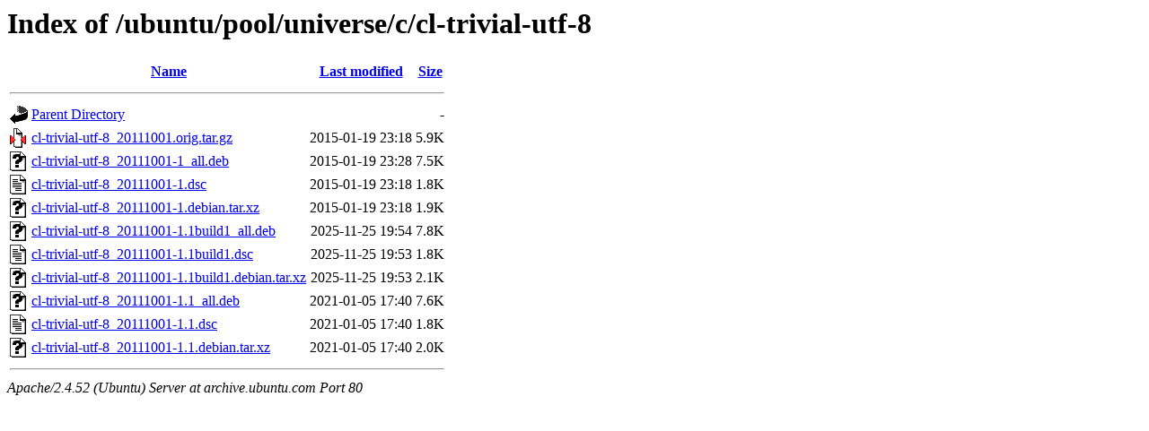

--- FILE ---
content_type: text/html;charset=UTF-8
request_url: http://archive.ubuntu.com/ubuntu/pool/universe/c/cl-trivial-utf-8/?C=N;O=D
body_size: 665
content:
<!DOCTYPE HTML PUBLIC "-//W3C//DTD HTML 3.2 Final//EN">
<html>
 <head>
  <title>Index of /ubuntu/pool/universe/c/cl-trivial-utf-8</title>
 </head>
 <body>
<h1>Index of /ubuntu/pool/universe/c/cl-trivial-utf-8</h1>
  <table>
   <tr><th valign="top"><img src="/icons/blank.gif" alt="[ICO]"></th><th><a href="?C=N;O=A">Name</a></th><th><a href="?C=M;O=A">Last modified</a></th><th><a href="?C=S;O=A">Size</a></th></tr>
   <tr><th colspan="4"><hr></th></tr>
<tr><td valign="top"><img src="/icons/back.gif" alt="[PARENTDIR]"></td><td><a href="/ubuntu/pool/universe/c/">Parent Directory</a></td><td>&nbsp;</td><td align="right">  - </td></tr>
<tr><td valign="top"><img src="/icons/compressed.gif" alt="[   ]"></td><td><a href="cl-trivial-utf-8_20111001.orig.tar.gz">cl-trivial-utf-8_20111001.orig.tar.gz</a></td><td align="right">2015-01-19 23:18  </td><td align="right">5.9K</td></tr>
<tr><td valign="top"><img src="/icons/unknown.gif" alt="[   ]"></td><td><a href="cl-trivial-utf-8_20111001-1_all.deb">cl-trivial-utf-8_20111001-1_all.deb</a></td><td align="right">2015-01-19 23:28  </td><td align="right">7.5K</td></tr>
<tr><td valign="top"><img src="/icons/text.gif" alt="[TXT]"></td><td><a href="cl-trivial-utf-8_20111001-1.dsc">cl-trivial-utf-8_20111001-1.dsc</a></td><td align="right">2015-01-19 23:18  </td><td align="right">1.8K</td></tr>
<tr><td valign="top"><img src="/icons/unknown.gif" alt="[   ]"></td><td><a href="cl-trivial-utf-8_20111001-1.debian.tar.xz">cl-trivial-utf-8_20111001-1.debian.tar.xz</a></td><td align="right">2015-01-19 23:18  </td><td align="right">1.9K</td></tr>
<tr><td valign="top"><img src="/icons/unknown.gif" alt="[   ]"></td><td><a href="cl-trivial-utf-8_20111001-1.1build1_all.deb">cl-trivial-utf-8_20111001-1.1build1_all.deb</a></td><td align="right">2025-11-25 19:54  </td><td align="right">7.8K</td></tr>
<tr><td valign="top"><img src="/icons/text.gif" alt="[TXT]"></td><td><a href="cl-trivial-utf-8_20111001-1.1build1.dsc">cl-trivial-utf-8_20111001-1.1build1.dsc</a></td><td align="right">2025-11-25 19:53  </td><td align="right">1.8K</td></tr>
<tr><td valign="top"><img src="/icons/unknown.gif" alt="[   ]"></td><td><a href="cl-trivial-utf-8_20111001-1.1build1.debian.tar.xz">cl-trivial-utf-8_20111001-1.1build1.debian.tar.xz</a></td><td align="right">2025-11-25 19:53  </td><td align="right">2.1K</td></tr>
<tr><td valign="top"><img src="/icons/unknown.gif" alt="[   ]"></td><td><a href="cl-trivial-utf-8_20111001-1.1_all.deb">cl-trivial-utf-8_20111001-1.1_all.deb</a></td><td align="right">2021-01-05 17:40  </td><td align="right">7.6K</td></tr>
<tr><td valign="top"><img src="/icons/text.gif" alt="[TXT]"></td><td><a href="cl-trivial-utf-8_20111001-1.1.dsc">cl-trivial-utf-8_20111001-1.1.dsc</a></td><td align="right">2021-01-05 17:40  </td><td align="right">1.8K</td></tr>
<tr><td valign="top"><img src="/icons/unknown.gif" alt="[   ]"></td><td><a href="cl-trivial-utf-8_20111001-1.1.debian.tar.xz">cl-trivial-utf-8_20111001-1.1.debian.tar.xz</a></td><td align="right">2021-01-05 17:40  </td><td align="right">2.0K</td></tr>
   <tr><th colspan="4"><hr></th></tr>
</table>
<address>Apache/2.4.52 (Ubuntu) Server at archive.ubuntu.com Port 80</address>
</body></html>
